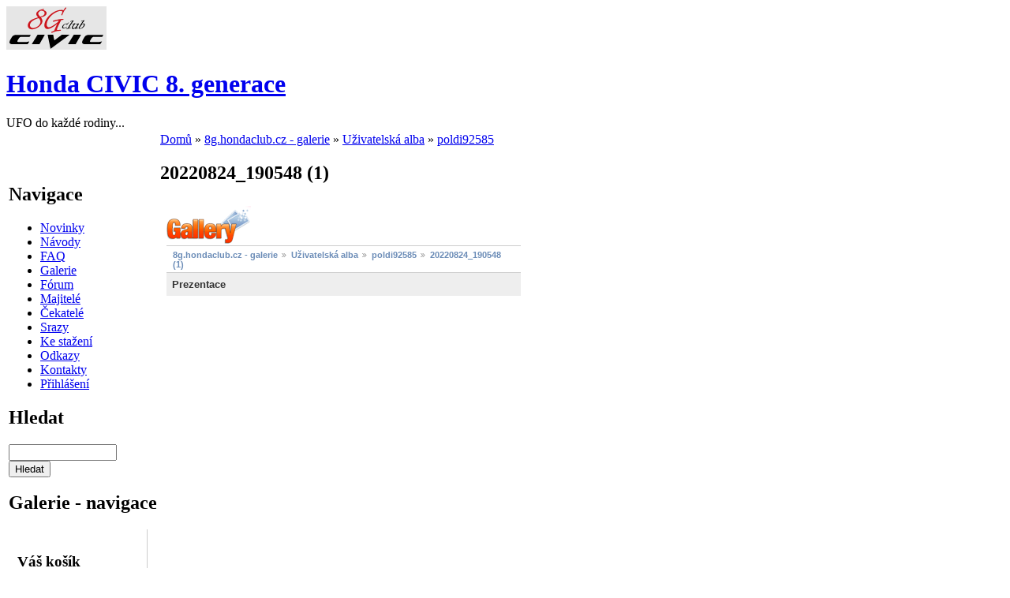

--- FILE ---
content_type: text/html; charset=utf-8
request_url: https://8g.hondaclub.cz/index.php?q=gallery&g2_view=slideshowapplet.SlideshowApplet&g2_itemId=69437&g2_GALLERYSID=05e619930be8657be15e2aa273fb942d
body_size: 10584
content:
<!DOCTYPE html PUBLIC "-//W3C//DTD XHTML 1.0 Strict//EN"
  "http://www.w3.org/TR/xhtml1/DTD/xhtml1-strict.dtd">
<html xmlns="http://www.w3.org/1999/xhtml" xml:lang="en">
<head>
<meta http-equiv="Content-Type" content="text/html; charset=utf-8" />
  <title> 20220824_190548 (1) | Honda CIVIC 8. generace </title>
  <meta http-equiv="Content-Style-Type" content="text/css" />
   <meta http-equiv="Content-Type" content="text/html; charset=utf-8" />
<link rel="stylesheet" type="text/css" href="galerie/modules/core/data/gallery.css"/>
<link rel="stylesheet" type="text/css" href="galerie/modules/rating/rating.css"/>
<link rel="stylesheet" type="text/css" href="galerie/modules/icons/iconpacks/paularmstrongdesigns/icons.css"/>
<link rel="stylesheet" type="text/css" href="galerie/themes/matrix/theme.css"/>
<script type="text/javascript" src="https://8g.hondaclub.cz/galerie/main.php?g2_view=core.CombinedJavascript&amp;g2_key=1782447c5d97a9c1689c26a076da3e26"></script>
<link rel="shortcut icon" href="/files/favicon.ico" type="image/x-icon" />
   <style type="text/css" media="all">@import "/modules/node/node.css";</style>
<style type="text/css" media="all">@import "/modules/poll/poll.css";</style>
<style type="text/css" media="all">@import "/modules/system/defaults.css";</style>
<style type="text/css" media="all">@import "/modules/system/system.css";</style>
<style type="text/css" media="all">@import "/modules/user/user.css";</style>
<style type="text/css" media="all">@import "/sites/8g.hondaclub.cz/modules/gallery/gallery.css";</style>
<style type="text/css" media="all">@import "/sites/8g.hondaclub.cz/modules/gallery/gallery_filter.css";</style>
<style type="text/css" media="all">@import "/sites/8g.hondaclub.cz/modules/quote/quote.css";</style>
<style type="text/css" media="all">@import "/sites/8g.hondaclub.cz/modules/google_cse/google_cse.css";</style>
<style type="text/css" media="all">@import "/sites/8g.hondaclub.cz/themes/B7/style.css";</style>
   <script type="text/javascript" src="/misc/jquery.js"></script>
<script type="text/javascript" src="/misc/drupal.js"></script>
<script type="text/javascript">Drupal.extend({ settings: { "googleCSE": { "locale": [ "cs" ] } } });</script>
<script type="text/javascript"></script>
<!-- Piwik -->
<script type="text/javascript">
  var _paq = _paq || [];
  // tracker methods like "setCustomDimension" should be called before "trackPageView"
  _paq.push(['trackPageView']);
  _paq.push(['enableLinkTracking']);
  (function() {
    var u="//runner.paveladam.com/piwik/";
    _paq.push(['setTrackerUrl', u+'piwik.php']);
    _paq.push(['setSiteId', '1']);
    var d=document, g=d.createElement('script'), s=d.getElementsByTagName('script')[0];
    g.type='text/javascript'; g.async=true; g.defer=true; g.src=u+'piwik.js'; s.parentNode.insertBefore(g,s);
  })();
</script>
<!-- End Piwik Code -->
</head>
<body  >
<div id="all">
<div id="header" >
   
      <a href=" / " title="Index Page"><img src=" /files/logo2.png " alt="Logo" /></a>
          <h1 id="site-name"><a href=" / " title="Index Page"> Honda CIVIC 8. generace </a></h1>
          <span id="site-slogan"> UFO do každé rodiny... </span>
     <br class="clear" />
</div>

  <div id="top-nav">
        </div>
  
<table id="content"><tbody style="border: none !important;">
  <tr>
           <td class="sidebar" id="sidebar-left">
         <div id="block-menu-67" class="block block-menu">

  <h2>Navigace</h2>

  <div class="content">
<ul class="menu">
<li class="leaf"><a href="/novinky">Novinky</a></li>
<li class="leaf"><a href="/navody">Návody</a></li>
<li class="leaf"><a href="/faq-casto-kladene-otazky">FAQ</a></li>
<li class="leaf"><a href="/gallery" class="active">Galerie</a></li>
<li class="leaf"><a href="/forum">Fórum</a></li>
<li class="leaf"><a href="/majitele">Majitelé</a></li>
<li class="leaf"><a href="/cekatele">Čekatelé</a></li>
<li class="leaf"><a href="/srazy">Srazy</a></li>
<li class="leaf"><a href="/ke-stazeni">Ke stažení</a></li>
<li class="leaf"><a href="/odkazy">Odkazy</a></li>
<li class="leaf"><a href="/kontakty">Kontakty</a></li>
<li class="leaf"><a href="/login">Přihlášení</a></li>

</ul>
</div>
</div>
<div id="block-google_cse-0" class="block block-google_cse">

  <h2>Hledat</h2>

  <div class="content"><form action="https://www.google.com/cse"  accept-charset="UTF-8" method="get" id="google-cse-searchbox-form">
<div><input type="hidden" name="cx" id="edit-cx" value="002055507572210772429:mp2jeue16ei"  />
<input type="hidden" name="cof" id="edit-cof" value="FORID:0"  />
<div class="form-item" id="edit-q-wrapper">
 <input type="text" maxlength="128" name="q" id="edit-q"  size="15" value="" title="Zadejte hledaný termín." class="form-text" />
</div>
<input type="submit" name="op" id="edit-sa" value="Hledat"  class="form-submit" />
<input type="hidden" name="gl" id="edit-gl" value="CZ"  />
<input type="hidden" name="hl" id="edit-hl" value="cs"  />
<input type="hidden" name="form_id" id="edit-google-cse-searchbox-form" value="google_cse_searchbox_form"  />

</div></form>
</div>
</div>
<div id="block-gallery-navigation" class="block block-gallery">

  <h2>Galerie - navigace</h2>

  <div class="content"><div id="gsSidebar" class="gcBorder1">
<div class="block-cart-ShowCart gbBlock">
<h3> Váš košík </h3>
<p>
Máte 0 položek v košíku
</p>
<a class="gbAdminLink gbLink-cart_ViewCart" href="index.php?q=gallery&amp;g2_view=cart.ViewCart&amp;g2_itemId=69437">Zobrazit košík</a>
</div>  
</div></div>
</div>
      </td>
             <td class="main-content" id="content-left">
                    <div class="breadcrumb"><a href="/">Domů</a> » <a href="https://8g.hondaclub.cz/index.php?q=gallery&amp;g2_highlightId=3161&amp;g2_GALLERYSID=TMP_SESSION_ID_DI_NOISSES_PMT">8g.hondaclub.cz - galerie</a> » <a href="https://8g.hondaclub.cz/index.php?q=gallery&amp;g2_itemId=3161&amp;g2_highlightId=69431&amp;g2_GALLERYSID=TMP_SESSION_ID_DI_NOISSES_PMT">Uživatelská alba</a> » <a href="https://8g.hondaclub.cz/index.php?q=gallery&amp;g2_itemId=69431&amp;g2_highlightId=69437&amp;g2_GALLERYSID=TMP_SESSION_ID_DI_NOISSES_PMT">poldi92585</a></div>                            <h2 class="content-title"> 20220824_190548 (1) </h2>
                                                     <!-- start main content -->
         
<div id="gallery" class="safari">
<div id="gsHeader">
<a href="index.php?q=gallery"><img src="galerie/images/galleryLogo_sm.gif"
width="107" height="48" alt=""/></a>
</div>
<div id="gsNavBar" class="gcBorder1">
<div class="gbSystemLinks">


</div>
<div class="gbBreadCrumb">
<div class="block-core-BreadCrumb">
<a href="index.php?q=gallery&amp;g2_highlightId=3161" class="BreadCrumb-1">
8g.hondaclub.cz - galerie</a>
<a href="index.php?q=gallery&amp;g2_itemId=3161&amp;g2_highlightId=69431" class="BreadCrumb-2">
Uživatelská alba</a>
<a href="index.php?q=gallery&amp;g2_itemId=69431&amp;g2_highlightId=69437" class="BreadCrumb-3">
poldi92585</a>
<a href="index.php?q=gallery&amp;g2_itemId=69437" class="BreadCrumb-4">
20220824_190548 (1)</a>
</div>
</div>
</div>
<table width="100%" cellspacing="0" cellpadding="0">
<tr valign="top">
<td>
<div class="gbBlock gcBackground1">
<h2> Prezentace </h2>
</div>
<div class="gbBlock">
<object classid="clsid:8AD9C840-044E-11D1-B3E9-00805F499D93"
codebase="http://java.sun.com/products/plugin/autodl/jinstall-1_4-windows-i586.cab#Version=1,4,0,0"
width="300" height="450">
<param name="code" value="com.gallery.GalleryRemote.GRAppletSlideshow"/>
<param name="archive" value="galerie/modules/slideshowapplet/applets/GalleryRemoteAppletMini.jar,galerie/modules/slideshowapplet/applets/GalleryRemoteHTTPClient.jar,galerie/modules/slideshowapplet/applets/applet_img.jar"/>
<param name="type" value="application/x-java-applet;version=1.4"/>
<param name="scriptable" value="false"/>
<param name="progressbar" value="true"/>
<param name="boxmessage" value="Stahuji applet vzdálené Galerie"/>
<param name="gr_url" value="https://8g.hondaclub.cz/galerie/"/>
<param name="gr_cookie_name" value="GALLERYSID"/>
<param name="gr_cookie_value" value=""/>
<param name="gr_cookie_domain" value=""/>
<param name="gr_cookie_path" value="/galerie/"/>
<param name="gr_album" value="69431"/>
<param name="gr_user_agent" value="Mozilla/5.0 (Macintosh; Intel Mac OS X 10_15_7) AppleWebKit/537.36 (KHTML, like Gecko) Chrome/131.0.0.0 Safari/537.36; ClaudeBot/1.0; +claudebot@anthropic.com)"/>
<param name="gr_gallery_version" value="2"/>
<param name="gr_locale" value="cs_CZ"/>
<param name="gr_slideshow_start_from" value="69431_69437"/>
<param name="GRDefault_slideshowRecursive" value="false"/>
<param name="GRDefault_slideshowMaxPictures" value="0"/>
<param name="GROverride_toSysOut" value="true"/>
<param name="codebase_lookup" value="false"/>
<param name="image" value="galerie/modules/slideshowapplet/applets/splash.gif"/>
<comment>
<embed
type="application/x-java-applet;version=1.4"
code="com.gallery.GalleryRemote.GRAppletSlideshow"
archive="galerie/modules/slideshowapplet/applets/GalleryRemoteAppletMini.jar,galerie/modules/slideshowapplet/applets/GalleryRemoteHTTPClient.jar,galerie/modules/slideshowapplet/applets/applet_img.jar"
width="300"
height="450"
scriptable="false"
progressbar="true"
boxmessage="Stahuji applet vzdálené Galerie"
pluginspage="http://java.sun.com/j2se/1.4.2/download.html"
gr_url="https://8g.hondaclub.cz/galerie/"
gr_cookie_name="GALLERYSID"
gr_cookie_value=""
gr_cookie_domain=""
gr_cookie_path="/galerie/"
gr_album="69431"
gr_user_agent="Mozilla/5.0 (Macintosh; Intel Mac OS X 10_15_7) AppleWebKit/537.36 (KHTML, like Gecko) Chrome/131.0.0.0 Safari/537.36; ClaudeBot/1.0; +claudebot@anthropic.com)"
gr_gallery_version="2"
gr_locale="cs_CZ"
gr_slideshow_start_from="69431_69437"
GRDefault_slideshowRecursive="false"
GRDefault_slideshowMaxPictures="0"
GROverride_toSysOut="true"
codebase_lookup="false"
image="galerie/modules/slideshowapplet/applets/splash.gif"
>
<noembed alt="Váš webový prohlížeč nepodporuje applety. Použijte prosím standardní prezentaci.">
Váš webový prohlížeč nepodporuje applety. Použijte prosím standardní prezentaci.
</noembed>
</embed>
</comment>
</object>
</div></td>
</tr>
</table>
<div id="gsFooter">

<a href="http://gallery.sourceforge.net"><img src="galerie/images/gallery.gif" alt="Powered by Gallery v2.3" title="Powered by Gallery v2.3" style="border-style: none" width="80" height="15"/></a>


</div>
  </div>


        <!-- end main content -->
        </td><!-- mainContent -->
       </tr>
</tbody></table>
  <script type="text/javascript" src="/sites/8g.hondaclub.cz/modules/google_cse/google_cse.js"></script>
  </div>
  <div id="footer">
          <p> © 2006-2010 ... jc
 </p>
      </div><!-- footer -->
  </body>
</html>

